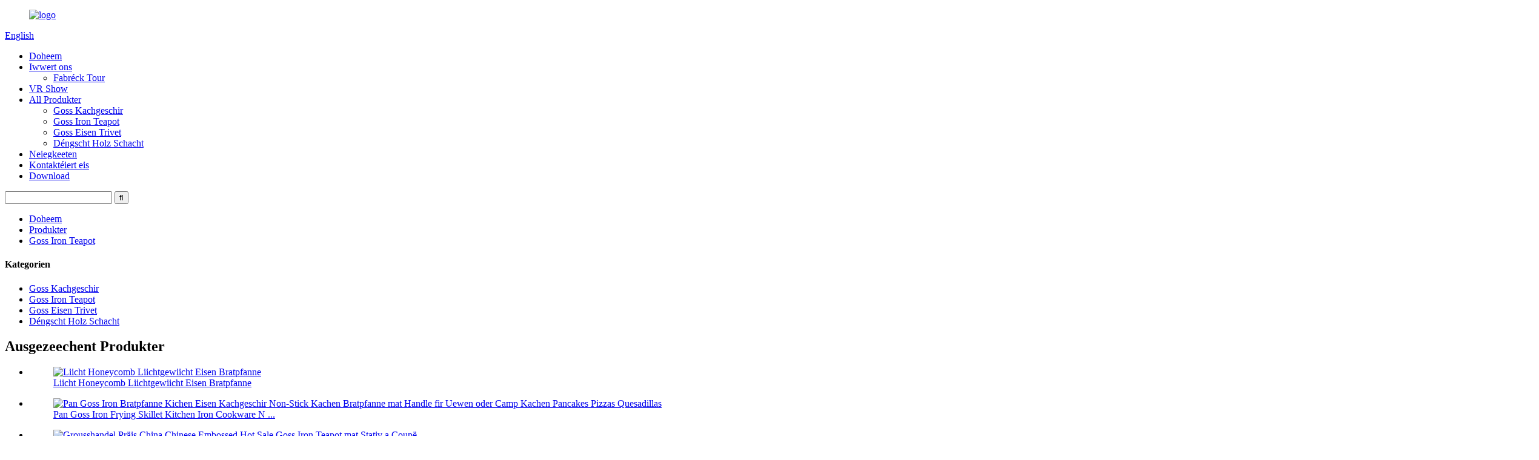

--- FILE ---
content_type: text/html
request_url: http://lb.hbforrest.com/japanese-style-cast-iron-black-hobnail-tea-pot-kettle-product/
body_size: 12774
content:
<!DOCTYPE html> <html dir="ltr" lang="lb"> <head> <title>China Japanesch Stil Goss Black Hobnail Téi Pot Kettle Fabréck an Hiersteller |Forrest</title> <meta property="fb:app_id" content="966242223397117" /> <meta http-equiv="Content-Type" content="text/html; charset=UTF-8" /> <meta name="viewport" content="width=device-width,initial-scale=1,minimum-scale=1,maximum-scale=1,user-scalable=no"> <link rel="apple-touch-icon-precomposed" href=""> <meta name="format-detection" content="telephone=no"> <meta name="apple-mobile-web-app-capable" content="yes"> <meta name="apple-mobile-web-app-status-bar-style" content="black"> <meta property="og:url" content="https://www.hbforrest.com/japanese-style-cast-iron-black-hobnail-tea-pot-kettle-product/"/> <meta property="og:title" content="Japanese Style Cast Iron Black Hobnail Tea Pot Kettle"/> <meta property="og:description" content="   1，FUNCTION   BEST TEAPOT Cast iron teapots are all made of high quality cast iron, durable, beautiful and healthy. The best teapot/tea kettle for making flavored tea or boiling water. BEAUTIFUL DESIGN  A traditional Japanese design, It is a masterful collection for tea lovers, with floral pat..."/> <meta property="og:type" content="product"/> <meta property="og:image" content="//cdn.globalso.com/hbforrest/FRS-006-0.65L-9000.jpg"/> <meta property="og:site_name" content="https://www.hbforrest.com/"/> <link href="//cdn.globalso.com/hbforrest/style/global/style.css" rel="stylesheet"> <link href="//cdn.globalso.com/hbforrest/style/public/public.css" rel="stylesheet">  <script type="text/javascript" src="//cdn.globalso.com/hbforrest/style/global/js/jquery.min.js"></script> <link rel="shortcut icon" href="//cdn.globalso.com/hbforrest/tyeuy.png" /> <meta name="author" content="gd-admin"/> <meta name="description" itemprop="description" content="1, FUNCTION BEST TEAPOT Goss Teapots sinn all aus héichwäertege Goss gemaach, haltbar, schéin a gesond.Déi bescht Teapot / Téi Kettel fir" />  <meta name="keywords" itemprop="keywords" content="Goss schwaarze Kalligraphie Tetsubin Teapot Kettel, Goss purpurroude Libelle Téi Pot Kettel, Goss Zen Garden Black Teapot Kettel, haltbar Goss Teapot mat Edelstahl Infuser, gesond Goss Teapots mat Infuser Uewen Top Kettel, japanesch Goss Eisen Teapot mat Infuser loose Blieder an Téi Poschen, japanesche Stil Goss schwaarz hobnail Teapot Kettel, Téi Kettel Beschichtete mat emailléierten Interieur, Teapot a Goss mat eraushuelbare Téi strainer" />  <link rel="canonical" href="https://www.hbforrest.com/japanese-style-cast-iron-black-hobnail-tea-pot-kettle-product/" /> <link href="//cdn.globalso.com/hide_search.css" rel="stylesheet"/><link href="//www.hbforrest.com/style/lb.html.css" rel="stylesheet"/></head> <body> <header class="head-wrapper">   <div class="tasking"></div>   <nav class="nav-bar">     <div class="nav-wrap">       <figure class="logo"><a href="/">                 <img src="//cdn.globalso.com/hbforrest/logo1.png" alt="logo">                 </a></figure>              <!--语言方式-->       <div class="change-language ensemble">   <div class="change-language-info">     <div class="change-language-title medium-title">        <div class="language-flag language-flag-en"><a href="https://www.hbforrest.com/"><b class="country-flag"></b><span>English</span> </a></div>        <b class="language-icon"></b>      </div> 	<div class="change-language-cont sub-content">         <div class="empty"></div>     </div>   </div> </div> <!--theme132-->      <!--语言完-->       <ul class="gm-sep nav">         <li><a href="/">Doheem</a></li> <li><a href="/about-us-0/">Iwwert ons</a> <ul class="sub-menu"> 	<li><a href="/factory-tour/">Fabréck Tour</a></li> </ul> </li> <li><a href="/vr-show/">VR Show</a></li> <li><a href="/all-products/">All Produkter</a> <ul class="sub-menu"> 	<li><a href="/cast-iron-cookware/">Goss Kachgeschir</a></li> 	<li class="current-post-ancestor current-menu-parent"><a href="/cast-iron-teapot/">Goss Iron Teapot</a></li> 	<li><a href="/cast-iron-trivet/">Goss Eisen Trivet</a></li> 	<li><a href="/serving-wood-tray/">Déngscht Holz Schacht</a></li> </ul> </li> <li><a href="/news/">Neiegkeeten</a></li> <li><a href="/contact-us/">Kontaktéiert eis</a></li> <li><a href="/download/">Download</a></li>       </ul>       <!--head-search-->       <div class="head-search">         <div class="head-search-form">           <form  action="/search.php" method="get">             <input class="search-ipt" type="text" placeholder="" name="s" id="s" />             <input type="hidden" name="cat" value="490"/>             <input class="search-btn" type="submit" id="searchsubmit" value="&#xf002;" />           </form>         </div>         <span class="search-toggle"></span> </div>     </div>     <!--head-search-->         </nav> </header>     	     		<nav class="path-bar">               <ul class="path-nav">              <li> <a itemprop="breadcrumb" href="/">Doheem</a></li><li> <a itemprop="breadcrumb" href="/products/" title="Products">Produkter</a> </li><li> <a itemprop="breadcrumb" href="/cast-iron-teapot/" title="Cast Iron Teapot">Goss Iron Teapot</a> </li></li>               </ul>         </nav>              <div id="loading"></div>              <section class="page-layout">             <section class="layout">     			 <!-- aside begin -->     	 <aside class="aside"> <section class="aside-wrap">            <section class="side-widget">              <div class="side-tit-bar">                 <h4 class="side-tit">Kategorien</h4>              </div>               <ul class="side-cate">                <li><a href="/cast-iron-cookware/">Goss Kachgeschir</a></li> <li class="current-post-ancestor current-menu-parent"><a href="/cast-iron-teapot/">Goss Iron Teapot</a></li> <li><a href="/cast-iron-trivet/">Goss Eisen Trivet</a></li> <li><a href="/serving-wood-tray/">Déngscht Holz Schacht</a></li>                 </ul>                 </section>  		  <div class="side-widget">                 <div class="side-tit-bar">                 <h2 class="side-tit">Ausgezeechent Produkter</h2>                 </div>                 <div class="side-product-items">                 <span  class="btn-prev"></span>          			<div class="items_content">                      <ul class="gm-sep"> <li class="side_product_item"><figure>                              <a  class="item-img" href="/light-honeycomb-light-weight-iron-fry-pan-product/"><img src="//cdn.globalso.com/hbforrest/1655193667922-300x300.jpg" alt="Liicht Honeycomb Liichtgewiicht Eisen Bratpfanne"></a>                               <figcaption><a href="/light-honeycomb-light-weight-iron-fry-pan-product/">Liicht Honeycomb Liichtgewiicht Eisen Bratpfanne</a></figcaption>                           </figure>                           </li>                         <li class="side_product_item"><figure>                              <a  class="item-img" href="/pan-cast-iron-frying-skillet-kitchen-iron-cookware-non-stick-cooking-frying-baking-pan-with-handle-for-stovetop-oven-or-camp-cooking-pancakes-pizzas-quesadillas-product/"><img src="//cdn.globalso.com/hbforrest/68-300x300.jpg" alt="Pan Goss Iron Bratpfanne Kichen Eisen Kachgeschir Non-Stick Kachen Bratpfanne mat Handle fir Uewen oder Camp Kachen Pancakes Pizzas Quesadillas"></a>                               <figcaption><a href="/pan-cast-iron-frying-skillet-kitchen-iron-cookware-non-stick-cooking-frying-baking-pan-with-handle-for-stovetop-oven-or-camp-cooking-pancakes-pizzas-quesadillas-product/">Pan Goss Iron Frying Skillet Kitchen Iron Cookware N ...</a></figcaption>                           </figure>                           </li>                         <li class="side_product_item"><figure>                              <a  class="item-img" href="/wholesale-price-china-chinese-embossed-hot-sale-cast-iron-teapot-with-tripod-and-cups-product/"><img src="//cdn.globalso.com/hbforrest/H4360ec8b5a77486eaa59f29a5deaa033R.jpg" alt="Grousshandel Präis China Chinese Embossed Hot Sale Goss Iron Teapot mat Stativ a Coupë"></a>                               <figcaption><a href="/wholesale-price-china-chinese-embossed-hot-sale-cast-iron-teapot-with-tripod-and-cups-product/">Grousshandel Präis China Chinese Embossed Hot Verkaf Goss ...</a></figcaption>                           </figure>                           </li>                         <li class="side_product_item"><figure>                              <a  class="item-img" href="/hot-sale-enamel-tetsubin-chinese-teapot-cast-iron-kettle-teapot-product/"><img src="//cdn.globalso.com/hbforrest/H4360ec8b5a77486eaa59f29a5deaa033R.jpg" alt="Hot Sale Emaille Tetsubin Chinese Teapot Goss Kettle Teapot"></a>                               <figcaption><a href="/hot-sale-enamel-tetsubin-chinese-teapot-cast-iron-kettle-teapot-product/">Hot Verkaf Email Tetsubin Chinese Teapot Goss ...</a></figcaption>                           </figure>                           </li>                         <li class="side_product_item"><figure>                              <a  class="item-img" href="/metal-tea-kettle-800ml-cast-iron-enamel-coated-teapot-product/"><img src="//cdn.globalso.com/hbforrest/H6b566fbc5e3a4da7ae2bdfad4c3b8317P.jpg" alt="Metal Téi Kettel 800ML Goss Emaille Beschichtete Teapot"></a>                               <figcaption><a href="/metal-tea-kettle-800ml-cast-iron-enamel-coated-teapot-product/">Metal Téi Kettel 800ML Goss Emaille Beschichtete Teapot</a></figcaption>                           </figure>                           </li>                         <li class="side_product_item"><figure>                              <a  class="item-img" href="/customized-chinese-teaware-cast-iron-teapot-with-trivet-product/"><img src="//cdn.globalso.com/hbforrest/H64537633479446c596162202fbc5d33fV.jpg" alt="personaliséiert chinesesch Teaware Goss Teapot mat Trivet"></a>                               <figcaption><a href="/customized-chinese-teaware-cast-iron-teapot-with-trivet-product/">personaliséiert chinesesch Teaware Goss Teapot mat Trivet</a></figcaption>                           </figure>                           </li>                         <li class="side_product_item"><figure>                              <a  class="item-img" href="/enamel-tea-kettle-cast-iron-metal-teapot-with-stainless-steel-infuser-product/"><img src="//cdn.globalso.com/hbforrest/H992b8ff0a2cc4fe3bb134fce96c61f78V.jpg" alt="Emaille Tea Kettle Goss Metal Teapot mat Edelstahl Infuser"></a>                               <figcaption><a href="/enamel-tea-kettle-cast-iron-metal-teapot-with-stainless-steel-infuser-product/">Emaille Téi Kettle Goss Metal Teapot mat Stainl ...</a></figcaption>                           </figure>                           </li>                         <li class="side_product_item"><figure>                              <a  class="item-img" href="/cast-iron-enamel-coated-kettle-with-infuser-purple-cast-iron-teapot-enamel-set-product/"><img src="//cdn.globalso.com/hbforrest/H73e5e02f6fee4dbaac1aecf2236d5401U.jpg" alt="Goss Emaille Beschichtete Kettel mat Infuser Purple Goss Teapot Emaille Set"></a>                               <figcaption><a href="/cast-iron-enamel-coated-kettle-with-infuser-purple-cast-iron-teapot-enamel-set-product/">Goss Emaille Beschichtete Kettel mat Infuser Purple C ...</a></figcaption>                           </figure>                           </li>                         <li class="side_product_item"><figure>                              <a  class="item-img" href="/green-mettle-tea-kettle-stovetop-safe-cast-iron-teapot-with-stainless-steel-infuser-product/"><img src="//cdn.globalso.com/hbforrest/H081ccb796058461fbb6ceb03ca7f54d0Y.jpg" alt="Green Mettle Tea Kettle Stovetop Safe Goss Iron Teapot mat Edelstahl Infuser"></a>                               <figcaption><a href="/green-mettle-tea-kettle-stovetop-safe-cast-iron-teapot-with-stainless-steel-infuser-product/">Green Mettle Téi Kettle Uewen Uewen Safe Goss Eisen Téi ...</a></figcaption>                           </figure>                           </li>                         <li class="side_product_item"><figure>                              <a  class="item-img" href="/black-cast-iron-tea-kettle-1100ml-japanese-style-teapot-cast-iron-product/"><img src="//cdn.globalso.com/hbforrest/H643fb8695019441c97a6e86de12782a59.jpg" alt="Black Goss Iron Téi Kettle 1100ml japanesche Stil Teapot Goss"></a>                               <figcaption><a href="/black-cast-iron-tea-kettle-1100ml-japanese-style-teapot-cast-iron-product/">Black Goss Iron Téi Kettle 1100ml japanesche Stil Téi ...</a></figcaption>                           </figure>                           </li>                         <li class="side_product_item"><figure>                              <a  class="item-img" href="/0-8l-best-wholesale-eurofins-approved-yellow-color-enamel-tetsubin-cast-iron-kettle-teapot-with-ss-infuser-2-product/"><img src="//cdn.globalso.com/hbforrest/H9291e257b5d8446380cdb8c20a86aa0e9.jpg" alt="0.8L beschte Grousshandel Eurofins guttgeheescht giel Faarf Emaille tetsubin Goss Kettel Teapot mat S/S Infuser"></a>                               <figcaption><a href="/0-8l-best-wholesale-eurofins-approved-yellow-color-enamel-tetsubin-cast-iron-kettle-teapot-with-ss-infuser-2-product/">0.8L beschte Grousshandel Eurofins guttgeheescht giel Faarf e ...</a></figcaption>                           </figure>                           </li>                         <li class="side_product_item"><figure>                              <a  class="item-img" href="/enameled-cast-iron-greenblack-teapot-kettle-product/"><img src="//cdn.globalso.com/hbforrest/HTB1xxKZBY5YBuNjSspoq6zeNFXaP.jpg" alt="Enameléiert Goss gréng / schwaarz Teapot Kettel"></a>                               <figcaption><a href="/enameled-cast-iron-greenblack-teapot-kettle-product/">Enameléiert Goss gréng / schwaarz Teapot Kettel</a></figcaption>                           </figure>                           </li>                         <li class="side_product_item"><figure>                              <a  class="item-img" href="/cast-iron-enamel-dutch-oven-cookware-pots-for-cooking-casserole-product/"><img src="//cdn.globalso.com/hbforrest/Hd6c428f9dfea454283df7e92f6772ca1J.jpg" alt="Goss Emaille hollännesch Uewen Kachgeschir Poten fir Kachen Kasserol"></a>                               <figcaption><a href="/cast-iron-enamel-dutch-oven-cookware-pots-for-cooking-casserole-product/">Goss Emaille hollännesch Uewen Kachgeschir Poten fir Cookin ...</a></figcaption>                           </figure>                           </li>                         <li class="side_product_item"><figure>                              <a  class="item-img" href="/cookware-casserole-dish-enamel-black-and-red-enamelled-cast-iron-casserole-round-product/"><img src="//cdn.globalso.com/hbforrest/Hd291c1f6f59146d2850798f3affb1120W.jpg" alt="Kachgeschir Kasserol Platen Email Schwaarz a rout emailléiert Goss Kasserol Ronn"></a>                               <figcaption><a href="/cookware-casserole-dish-enamel-black-and-red-enamelled-cast-iron-casserole-round-product/">Kachgeschir Kasserol Emaille Schwaarz a rout Emaille ...</a></figcaption>                           </figure>                           </li>                         <li class="side_product_item"><figure>                              <a  class="item-img" href="/hot-new-products-cast-iron-wok-preseasoned-cast-iron-cookware-hot-sale-cast-iron-heavy-duty-grill-fry-pan-baking-griddle-cookware-skillet-fda-and-lfgb-approve-forrest-product/"><img src="//cdn.globalso.com/hbforrest/H643fb8695019441c97a6e86de12782a59.jpg" alt="Hot New Products Goss Iron Wok - Preseasoned Goss Cookware Hot Sale Goss Heavy Duty Grill Fry Pan Baking Griddle Cookware Skillet FDA a LFGB approuvéieren - Forrest"></a>                               <figcaption><a href="/hot-new-products-cast-iron-wok-preseasoned-cast-iron-cookware-hot-sale-cast-iron-heavy-duty-grill-fry-pan-baking-griddle-cookware-skillet-fda-and-lfgb-approve-forrest-product/">Hot New Products Goss Iron Wok - Preseasoned Goss i ...</a></figcaption>                           </figure>                           </li>                         <li class="side_product_item"><figure>                              <a  class="item-img" href="/bottom-price-enamel-cast-iron-coffee-teapot-frs-1078-forrest-product/"><img src="//cdn.globalso.com/hbforrest/H29534cdb948b47c5be73e36899fe1ecfa.jpg" alt="Ënnen Präis Email Goss Kaffi Teapot - FRS-1078 - Forrest"></a>                               <figcaption><a href="/bottom-price-enamel-cast-iron-coffee-teapot-frs-1078-forrest-product/">Ënnerpräis Emaille Goss Kaffistekanne - FRS-1...</a></figcaption>                           </figure>                           </li>                                                                </ul>                  </div>                 <span  class="btn-next"></span>                 </div>             </div> 		   </section> 	  </aside>           <!--// aisde end -->                        <!-- main begin -->            <section class="main" >            	<section class="detail-wrap">                      <!-- product info -->               <section class="product-intro">               	 <h1 class="product-title">Japanesch Style Goss Black Hobnail Téi Pot Kettle</h1>  <div class="product-view" > <!-- Piliang S--> <!-- Piliang E--> <div class="product-image"><a class="cloud-zoom" id="zoom1" data-zoom="adjustX:0, adjustY:0" href="//cdn.globalso.com/hbforrest/FRS-006-0.65L-9000.jpg"> <img src="//cdn.globalso.com/hbforrest/FRS-006-0.65L-9000.jpg" itemprop="image" title="" alt="Japanesch Style Goss Black Hobnail Téi Pot Kettle Featured Image" style="width:100%" /></a> </div>              <div class="image-additional">                 <ul class="image-items">                                        <li  class="image-item  current"><a class="cloud-zoom-gallery item"  href="//cdn.globalso.com/hbforrest/FRS-006-0.65L-9000.jpg" data-zoom="useZoom:zoom1, smallImage://cdn.globalso.com/hbforrest/FRS-006-0.65L-9000.jpg"><img src="//cdn.globalso.com/hbforrest/FRS-006-0.65L-9000-300x300.jpg" alt="Japanesch Style Goss Black Hobnail Téi Pot Kettle" /></a></li>                     <li  class="image-item"><a class="cloud-zoom-gallery item"  href="//cdn.globalso.com/hbforrest/FRS-006-0.65L7702.jpg" data-zoom="useZoom:zoom1, smallImage://cdn.globalso.com/hbforrest/FRS-006-0.65L7702.jpg"><img src="//cdn.globalso.com/hbforrest/FRS-006-0.65L7702-300x300.jpg" alt="Japanesch Style Goss Black Hobnail Téi Pot Kettle" /></a></li>                     <li  class="image-item"><a class="cloud-zoom-gallery item"  href="//cdn.globalso.com/hbforrest/FRS-006-1-1.jpg" data-zoom="useZoom:zoom1, smallImage://cdn.globalso.com/hbforrest/FRS-006-1-1.jpg"><img src="//cdn.globalso.com/hbforrest/FRS-006-1-1-300x300.jpg" alt="Japanesch Style Goss Black Hobnail Téi Pot Kettle" /></a></li> 			 </ul>             </div>                           </div> <script>
nico_cloud_zoom();
</script> <section class="product-summary">    <div class="product-meta">                                     <h3>Kuerz Beschreiwung:</h3> <p>Goss Iron Teapot Loosst Äert Drénkwaasser gesond sinn.Goss Iron Teapot kann d'Waasserqualitéit verbesseren andeems Eisenionen fräigelooss ginn an Chloridionen am Waasser absorbéieren.</p> <br /> </div> <div class="gm-sep product-btn-wrap">     <a href="javascript:" onclick="showMsgPop();" class="email">Schéckt E-Mail un eis</a>     <a href="/downloadpdf.php?id=7449" target="_blank" rel="external nofollow"   class="pdf">Download als PDF</a> </div>  <div class="share-this"><div class="addthis_sharing_toolbox"></div></div> </section>               </section>                  <section class="tab-content-wrap product-detail">                  <div class="tab-title-bar detail-tabs">                     <h2 class="tab-title title current"><span>Produit Detailer</span></h2> 					   			<h2 class="tab-title title"><span>FAQ</span></h2> 			                   	<h2 class="tab-title title"><span>Produit Tags</span></h2>                   </div>                  <section class="tab-panel-wrap">                  <section class="tab-panel disabled entry">                  	                 <section class="tab-panel-content"> 				  				  <table border="1" cellspacing="0" cellpadding="0"> <tbody> <tr> <td colspan="6" valign="top" width="568"><b>1</b><b>,</b><b>FUNKTIOUN</b></td> </tr> <tr> <td colspan="6" valign="top" width="568"><b>BESTE TEAPOT</b></p> <p>Goss Teapots sinn all aus héichwäertege Goss gemaach, haltbar, schéin a gesond.Dee beschten Teapot / Téi Kettel fir aromatiséiert Téi oder kachend Waasser ze maachen.</p> <p><b>SCHOEN DESIGN</b></p> <p>En traditionnelle japanesche Design, Et ass eng masterful Sammlung fir Téiliebhaber, mat Blummenmuster erënnert un japanesch Kiischtebléien an ass déi néideg Dekoratioun fir all Kichen.Et ass och eng wonnerbar Vakanz Cadeau fir.</p> <p><b>Einfach ze botzen:</b></p> <p>D'Innere vun dësem Goss-Teepot ass mat Email beschichtet, sou datt dësen Teapot ganz einfach ze botzen ass, an erfuerdert keng Gewierzer wéi aner Goss-Teepot.Opgepasst, wann ech glift!D'Waasserkapazitéit kann net manner wéi 1/2 sinn wann se am Gebrauch sinn, soss fällt d'Emaille bei dréchenem Feier of.</td> </tr> <tr> <td colspan="6" valign="top" width="568"><b>2</b><b>,</b><b>Virdeel</b></td> </tr> <tr> <td colspan="6" valign="top" width="568"><b>Héich Qualitéit an haltbar Material:</b></p> <p>Téi Zeremonie Produkter Integréiert Praxis, Gesondheetsversuergung, Vue a Sammlung.Verschleiß- a Korrosiounsbeständegkeet, ouni Suergen iwwer Oxidatioun a Rust.Goss Iron Teapot huet och laang Hëtzt Konservatioun.Also d'Waasser no gekachten vun eisem Goss Eisen Teapot kann méi séiss a méi mëll sinn, wat gëeegent ass fir all Zort Téi ze maachen oder aner Gedrénks ze maachen.</p> <p><b>GËTT E GESOND LIEWEN:</b></p> <p>Goss Iron Teapot Loosst Äert Drénkwaasser gesond sinn.Goss Iron Teapot kann d'Waasserqualitéit verbesseren andeems Eisenionen fräigelooss ginn an Chloridionen am Waasser absorbéieren.Waasser am Kettel kachen fir Besser Téi ze maachen, Ideal Design fir Téi ze maachen.en exquisite Kaddo fir Papp, Mamm, Frënn, Famill, Hochzäit, Dekoratioun, Party an Téi Liebhaber.</td> </tr> <tr> <td colspan="6" valign="top" width="568"><b>3, Spezifikatioune</b></td> </tr> <tr> <td valign="top" width="142">Artikel Nr.</td> <td colspan="2" valign="top" width="142">FRS-006</td> <td colspan="2" valign="top" width="142">Verpackungswahl</td> <td valign="top" width="142">brong Këscht;</p> <p>Cadeau Këscht</td> </tr> <tr> <td valign="top" width="142">Gréisst</td> <td colspan="2" valign="top" width="142">0,65 l</td> <td colspan="2" valign="top" width="142">Zertifikatioun</td> <td valign="top" width="142">FDA, LFGB</td> </tr> <tr> <td valign="top" width="142">Faarf</td> <td colspan="2" valign="top" width="142">Personnaliséierten</td> <td colspan="2" valign="top" width="142">Fonktioun</td> <td valign="top" width="142">Nohalteg, Stockéiert</td> </tr> <tr> <td valign="top" width="142">Beschichtung</td> <td colspan="2" valign="top" width="142">Email</td> <td colspan="2" valign="top" width="142">Luede port</td> <td valign="top" width="142">All Hafen vu China</td> </tr> <tr> <td colspan="6" valign="top" width="568"><b>4, DETAILER</b></td> </tr> <tr> <td colspan="2" valign="top" width="189"> <a href="https://www.hbforrest.com/uploads/17.jpg"><img class="alignnone size-full wp-image-7453" alt="1" src="https://www.hbforrest.com/uploads/17.jpg" /></a></td> <td colspan="2" valign="top" width="189"> <p style="text-align: center;"> <a href="https://www.hbforrest.com/uploads/9.jpg"><img class="alignnone size-full wp-image-7454" alt="9" src="https://www.hbforrest.com/uploads/9.jpg" /></a></p> </td> <td colspan="2" valign="top" width="189"> <p style="text-align: center;"> <a href="https://www.hbforrest.com/uploads/FRS-006-1-2.jpg"><img class="alignnone size-full wp-image-7455" alt="FRS-006-1 (2)" src="https://www.hbforrest.com/uploads/FRS-006-1-2.jpg" /></a></p> </td> </tr> <tr> <td colspan="6" valign="top" width="568"><b>5, QUALITÉIT VUN RAW MATERIAL CONTROL SYSTEM</b></td> </tr> <tr> <td colspan="6" valign="top" width="568">All vun Matière première kréien aus Gewalt berühmte Entreprise, komplett GBT Standard erreechen.manuell Produktioun opginn an Mechaniséierung Schrëtt fir Schrëtt realiséiert, Forrest féiert den Impakt vun Produktioun ze Ëmwelt reduzéieren.</td> </tr> <tr> <td colspan="6" valign="top" width="568"><b>6, Qualitéitskontroll</b></td> </tr> <tr> <td colspan="6" valign="top" width="568"> <a href="https://www.hbforrest.com/uploads/壶检测报告（2018.7.30-2019.8.3）-002.jpg"><img class="alignnone size-full wp-image-7448" alt="壶检测报告（2018.7.30-2019.8.3） 002" src="https://www.hbforrest.com/uploads/壶检测报告（2018.7.30-2019.8.3）-002.jpg" /></a></td> </tr> <tr> <td colspan="6" valign="top" width="568">7,<b>KOOPERATIOUN</b></td> </tr> <tr> <td colspan="2" valign="top" width="189"> <p style="text-align: center;"> <a href="https://www.hbforrest.com/uploads/品牌合作11.png"><img class="alignnone size-full wp-image-7380" alt="品牌合作1" src="https://www.hbforrest.com/uploads/品牌合作11.png" /></a></p> </td> <td colspan="2" valign="top" width="189"> <p style="text-align: center;"> <a href="https://www.hbforrest.com/uploads/品牌合作21.png"><img class="alignnone size-full wp-image-7381" alt="品牌合作2" src="https://www.hbforrest.com/uploads/品牌合作21.png" /></a></p> </td> <td colspan="2" valign="top" width="189"> <a href="https://www.hbforrest.com/uploads/品牌合作31.png"><img class="alignnone size-full wp-image-7382 aligncenter" alt="品牌合作3" src="https://www.hbforrest.com/uploads/品牌合作31.png" /></a></td> </tr> </tbody> </table> <!--<div id="downaspdf">                     <a title="Download this Product as PDF" href="/downloadpdf.php?id=7449" rel="external nofollow"><span>Download as PDF</span></a>                 </div>-->  <div class="clear"></div>  	     <hr> <li><b>virdrun:</b> <a href="/japanese-tea-kettle-cast-iron-teapot-infuser-strainer-set-stainless-steel-filter-product/" rel="prev">Japanesch Téi Kettle Goss Teapot Infuser Strainer Set Edelstol Filter</a></li> <li><b>Nächste:</b> <a href="/teapot-in-cast-iron-with-removable-tea-strainer-in-japanese-style-product/" rel="next">Teapot aus Goss mat eraushuelbare Téi Strainer am japanesche Stil</a></li> <hr>	                  </section> 				                    </section> 				  				    					 <section class="tab-panel disabled entry">                 	<section class="tab-panel-content">                                      	</section>                  </section> 					  				                  <section class="tab-panel disabled entry">                 	<section class="tab-panel-content">                  	</section>                  </section> 				   	  				                 </section>    </section>              			    			  			  			   <section id="send-email" class="inquiry-form-wrap ct-inquiry-form"><script type="text/javascript" src="//www.globalso.site/form.js"></script></section> <section class="goods-may-like">               <div class="goods-tbar">               <h2 class="title">Zesummenhang Produkter</h2>             </div>             <section class="goods-items-wrap">               <section class="goods-items"> 	 	 	 		 	                      <div class="product-item"> 	                        <div class="item-wrap">           	                   <div class="item-img"> 							       <a href="/0-65l-enamel-japanese-cast-iron-teapot-cast-iron-kettle-product/" title="0.65L enamel  japanese cast iron teapot cast iron kettle"><img src="//cdn.globalso.com/hbforrest/Hb21c5b05fe974672ad1f35cbc0905c2eM.jpg" alt="0.65L Emaille japanesch Goss Eisen Teapot Goss Eisen Kettel"></a>                                </div>                                <div class="item-info">             	                    <h3 class="item-name"><a href="/0-65l-enamel-japanese-cast-iron-teapot-cast-iron-kettle-product/">0.65L Emaille japanesch Goss Eisen Teapot Goss ir ...</a></h3>                                </div>                             </div> 						 </div>    	 		 	                      <div class="product-item"> 	                        <div class="item-wrap">           	                   <div class="item-img"> 							       <a href="/japanese-tetsubin-cast-iron-kettle-teapot-for-sale-product/" title="Japanese tetsubin cast iron kettle teapot for sale"><img src="//cdn.globalso.com/hbforrest/H7aeca210508448b19fde50332f6c74ddD.jpg" alt="Japanesch Tetsubin Goss Kettel Teapot fir ze verkafen"></a>                                </div>                                <div class="item-info">             	                    <h3 class="item-name"><a href="/japanese-tetsubin-cast-iron-kettle-teapot-for-sale-product/">Japanesch Tetsubin Goss Kettel Teapot fir ze verkafen</a></h3>                                </div>                             </div> 						 </div>    	 		 	                      <div class="product-item"> 	                        <div class="item-wrap">           	                   <div class="item-img"> 							       <a href="/kettle-set-enamel-cast-iron-teapot-with-cup-product/" title="Kettle Set Enamel Cast iron teapot with cup"><img src="//cdn.globalso.com/hbforrest/HLB1NYaNU9zqK1RjSZFLq6An2XXaq.jpg" alt="Kettle Set Emaille Goss Eisen Teapot mat Coupe"></a>                                </div>                                <div class="item-info">             	                    <h3 class="item-name"><a href="/kettle-set-enamel-cast-iron-teapot-with-cup-product/">Kettle Set Emaille Goss Eisen Teapot mat Coupe</a></h3>                                </div>                             </div> 						 </div>    	 		 	                      <div class="product-item"> 	                        <div class="item-wrap">           	                   <div class="item-img"> 							       <a href="/enamel-japanese-cast-iron-teapot-kettle-with-dragonfly-product/" title="Enamel Japanese Cast iron Teapot Kettle with Dragonfly"><img src="//cdn.globalso.com/hbforrest/HTB12Nu5fHGYBuNjy0Foq6AiBFXaq.jpg" alt="Emaille japanesch Goss Teapot Kettle mat Libelle"></a>                                </div>                                <div class="item-info">             	                    <h3 class="item-name"><a href="/enamel-japanese-cast-iron-teapot-kettle-with-dragonfly-product/">Emaille japanesche Goss Eisen Teapot Kettle mat Dr ...</a></h3>                                </div>                             </div> 						 </div>    	 		 	                      <div class="product-item"> 	                        <div class="item-wrap">           	                   <div class="item-img"> 							       <a href="/chinese-cast-iron-tea-pot-product/" title="Chinese cast iron tea pot"><img src="//cdn.globalso.com/hbforrest/HTB1AEFSLpXXXXaeXpXXq6xXFXXXI.jpg" alt="Chinese Goss Téi Pot"></a>                                </div>                                <div class="item-info">             	                    <h3 class="item-name"><a href="/chinese-cast-iron-tea-pot-product/">Chinese Goss Téi Pot</a></h3>                                </div>                             </div> 						 </div>    	 		 	                      <div class="product-item"> 	                        <div class="item-wrap">           	                   <div class="item-img"> 							       <a href="/0-8l-best-wholesale-eurofins-approved-yellow-color-enamel-tetsubin-cast-iron-kettle-teapot-with-ss-infuser-2-product/" title="0.8L best wholesale Eurofins approved yellow color enamel tetsubin cast iron kettle teapot with S/S Infuser"><img src="//cdn.globalso.com/hbforrest/H9291e257b5d8446380cdb8c20a86aa0e9.jpg" alt="0.8L beschte Grousshandel Eurofins guttgeheescht giel Faarf Emaille tetsubin Goss Kettel Teapot mat S/S Infuser"></a>                                </div>                                <div class="item-info">             	                    <h3 class="item-name"><a href="/0-8l-best-wholesale-eurofins-approved-yellow-color-enamel-tetsubin-cast-iron-kettle-teapot-with-ss-infuser-2-product/">0.8L beschte Grousshandel Eurofins guttgeheescht giel Co ...</a></h3>                                </div>                             </div> 						 </div>    		         </section>          </section>                  </section>               </section>              </section>            <!--// main end -->            <div class="clear"></div>            </section>            </section> <footer class="foot-wrapper" >   <div class="gm-sep foot-items">     <div class="foot-item  foot-item-news">       <h2 class="foot-tit">lescht Neiegkeeten</h2>       <div class="foot-cont">               <div class="new-item">           <div class="new-info">             <h2 class="new-title"><a href="/news/using-metal-utensils-with-cast-iron-cookware">Benotzt Metal Geschir mat Goss Kachgeschir</a></h2>             <h3 class="title"><a href="/news/using-metal-utensils-with-cast-iron-cookware">Am breede Sënn, Léiere fir ze kachen ass d'Beherrschung vun enger Rei vun Tools an d'Techniken, fir déi se passend sinn.All Kichen sollt e gutt geprägte Goss-Eisen-Spanne hunn, awer d'Meenungen sinn opgedeelt iwwer déi bescht Tools fir mat Goss-Kachgeschir ze benotzen.Déi al Wäisheet hält datt Holzgeschir ...</a></h3>             <a class="more" href="/news/using-metal-utensils-with-cast-iron-cookware">liesen méi</a> </div>         </div>                       </div>     </div>     <div class="foot-item foot-item-hide foot-item-inquiry">       <h2 class="foot-tit">Ufro Fir Präislëscht</h2>       <div class="foot-cont"><span>Fir Ufroen iwwer eis Produkter oder Präislëscht, loosst w.e.g. Är E-Mail un eis a mir kontaktéiere bannent 24 Stonnen.</span>         <div class="subscribe">             <div class="button email inquiryfoot" onclick="showMsgPop();">Ufro Fir Präislëscht</div>         </div>       </div>     </div>     <div class="foot-item  foot-item-nav">       <h2 class="foot-tit">Kategorien</h2>       <ul class="foot-cont">         <li><a href="/cast-iron-cookware/">Goss Kachgeschir</a></li> <li class="current-post-ancestor current-menu-parent"><a href="/cast-iron-teapot/">Goss Iron Teapot</a></li> <li><a href="/cast-iron-trivet/">Goss Eisen Trivet</a></li> <li><a href="/serving-wood-tray/">Déngscht Holz Schacht</a></li>       </ul>     </div>   </div>   <ul class="gm-sep foot-bottom-items">      <li class="foot_phone"><a href="tel:18603261757"><span>18603261757</span></a></li>    <li class="foot_email"><a href="mailto:qqs@hbforrest.com" class="add_email12"><span>qqs@hbforrest.com</span></a></li>    <li class="foot_addr">RM 1610 NO.3 BUILDING ZHONGJIAO FORTUNE CENTRE NO.118 ZIQIANG ROAD SHIJIAZHUANG</li>        <li>       <ul class="gm-sep head-social">          <li><a target="_blank" href=""><img src="//cdn.globalso.com/hbforrest/sns01.png" alt="sns01"></a></li> <li><a target="_blank" href=""><img src="//cdn.globalso.com/hbforrest/sns02.png" alt="sns02"></a></li> <li><a target="_blank" href=""><img src="//cdn.globalso.com/hbforrest/sns03.png" alt="sns03"></a></li> <li><a target="_blank" href=""><img src="//cdn.globalso.com/hbforrest/sns05.png" alt="sns05"></a></li>       </ul>     </li>   </ul>   <div class="copyright">© Copyright - 2010-2020: All Rechter reservéiert.<script type="text/javascript" src="//www.globalso.site/livechat.js"></script>				, ,  ,  ,  ,  ,  ,  				</div> </footer>                                                  <aside class="scrollsidebar" id="scrollsidebar">    <section class="side_content">     <div class="side_list">     	<header class="hd"><img src="//cdn.globalso.com/title_pic.png" alt="Online Inuiry"/></header>         <div class="cont"> 		<li><a class="email" href="javascript:" onclick="showMsgPop();">E-Mail schécken</a></li> 		<!--<li><a target="_blank" class="skype" href="skype:William?chat">William</a></li>-->  		<!--<li class="ww"><a style="display:inline-block;font-weight:bold;text-align:center;text-decoration:none;" title="Hi, how can I help you?" href="http://amos.alicdn.com/msg.aw?v=2&amp;uid=cn200916033&amp;site=enaliint&amp;s=24&amp;charset=UTF-8" target="_blank" data-uid="cn200916033"><img style="border:none;vertical-align:middle;margin-right:5px;" src="http://amos.alicdn.com/online.aw?v=2&amp;uid=cn200916033&amp;site=enaliint&amp;s=21&amp;charset=UTF-8" alt="Hi, how can I help you?"><span style="font-weight:bold;">William</span></a></li>--> 	     </div> 		                       <div class="side_title"><a  class="close_btn"><span>x</span></a></div>     </div>   </section>   <div class="show_btn"></div> </aside>             <section class="inquiry-pop-bd">            <section class="inquiry-pop">                 <i class="ico-close-pop" onclick="hideMsgPop();"></i>  <script type="text/javascript" src="//www.globalso.site/form.js"></script>            </section> </section>  <script type="text/javascript" src="//cdn.globalso.com/hbforrest/style/global/js/common.js"></script> <script type="text/javascript" src="//cdn.globalso.com/hbforrest/style/public/public.js"></script> <script src="https://io.hagro.com/ipcompany/231641-aigro-www.hbforrest.com.js" ></script> <!--[if lt IE 9]> <script src="//cdn.globalso.com/hbforrest/style/global/js/html5.js"></script> <![endif]--> <script>
function getCookie(name) {
    var arg = name + "=";
    var alen = arg.length;
    var clen = document.cookie.length;
    var i = 0;
    while (i < clen) {
        var j = i + alen;
        if (document.cookie.substring(i, j) == arg) return getCookieVal(j);
        i = document.cookie.indexOf(" ", i) + 1;
        if (i == 0) break;
    }
    return null;
}
function setCookie(name, value) {
    var expDate = new Date();
    var argv = setCookie.arguments;
    var argc = setCookie.arguments.length;
    var expires = (argc > 2) ? argv[2] : null;
    var path = (argc > 3) ? argv[3] : null;
    var domain = (argc > 4) ? argv[4] : null;
    var secure = (argc > 5) ? argv[5] : false;
    if (expires != null) {
        expDate.setTime(expDate.getTime() + expires);
    }
    document.cookie = name + "=" + escape(value) + ((expires == null) ? "": ("; expires=" + expDate.toUTCString())) + ((path == null) ? "": ("; path=" + path)) + ((domain == null) ? "": ("; domain=" + domain)) + ((secure == true) ? "; secure": "");
}
function getCookieVal(offset) {
    var endstr = document.cookie.indexOf(";", offset);
    if (endstr == -1) endstr = document.cookie.length;
    return unescape(document.cookie.substring(offset, endstr));
}

var firstshow = 0;
var cfstatshowcookie = getCookie('easyiit_stats');
if (cfstatshowcookie != 1) {
    a = new Date();
    h = a.getHours();
    m = a.getMinutes();
    s = a.getSeconds();
    sparetime = 1000 * 60 * 60 * 24 * 1 - (h * 3600 + m * 60 + s) * 1000 - 1;
    setCookie('easyiit_stats', 1, sparetime, '/');
    firstshow = 1;
}
if (!navigator.cookieEnabled) {
    firstshow = 0;
}
var referrer = escape(document.referrer);
var currweb = escape(location.href);
var screenwidth = screen.width;
var screenheight = screen.height;
var screencolordepth = screen.colorDepth;
$(function($){
   $.get("/statistic.php", { action:'stats_init', assort:0, referrer:referrer, currweb:currweb , firstshow:firstshow ,screenwidth:screenwidth, screenheight: screenheight, screencolordepth: screencolordepth, ranstr: Math.random()},function(data){}, "json");
			
});
</script> <ul class="prisna-wp-translate-seo" id="prisna-translator-seo"><li class="language-flag language-flag-en"><a href="https://www.hbforrest.com/japanese-style-cast-iron-black-hobnail-tea-pot-kettle-product/" title="English" target="_blank"><b class="country-flag"></b><span>English</span></a></li><li class="language-flag language-flag-fr"><a href="http://fr.hbforrest.com/japanese-style-cast-iron-black-hobnail-tea-pot-kettle-product/" title="French" target="_blank"><b class="country-flag"></b><span>French</span></a></li><li class="language-flag language-flag-de"><a href="http://de.hbforrest.com/japanese-style-cast-iron-black-hobnail-tea-pot-kettle-product/" title="German" target="_blank"><b class="country-flag"></b><span>German</span></a></li><li class="language-flag language-flag-pt"><a href="http://pt.hbforrest.com/japanese-style-cast-iron-black-hobnail-tea-pot-kettle-product/" title="Portuguese" target="_blank"><b class="country-flag"></b><span>Portuguese</span></a></li><li class="language-flag language-flag-es"><a href="http://es.hbforrest.com/japanese-style-cast-iron-black-hobnail-tea-pot-kettle-product/" title="Spanish" target="_blank"><b class="country-flag"></b><span>Spanish</span></a></li><li class="language-flag language-flag-ru"><a href="http://ru.hbforrest.com/japanese-style-cast-iron-black-hobnail-tea-pot-kettle-product/" title="Russian" target="_blank"><b class="country-flag"></b><span>Russian</span></a></li><li class="language-flag language-flag-ja"><a href="http://ja.hbforrest.com/japanese-style-cast-iron-black-hobnail-tea-pot-kettle-product/" title="Japanese" target="_blank"><b class="country-flag"></b><span>Japanese</span></a></li><li class="language-flag language-flag-ko"><a href="http://ko.hbforrest.com/japanese-style-cast-iron-black-hobnail-tea-pot-kettle-product/" title="Korean" target="_blank"><b class="country-flag"></b><span>Korean</span></a></li><li class="language-flag language-flag-ar"><a href="http://ar.hbforrest.com/japanese-style-cast-iron-black-hobnail-tea-pot-kettle-product/" title="Arabic" target="_blank"><b class="country-flag"></b><span>Arabic</span></a></li><li class="language-flag language-flag-ga"><a href="http://ga.hbforrest.com/japanese-style-cast-iron-black-hobnail-tea-pot-kettle-product/" title="Irish" target="_blank"><b class="country-flag"></b><span>Irish</span></a></li><li class="language-flag language-flag-el"><a href="http://el.hbforrest.com/japanese-style-cast-iron-black-hobnail-tea-pot-kettle-product/" title="Greek" target="_blank"><b class="country-flag"></b><span>Greek</span></a></li><li class="language-flag language-flag-tr"><a href="http://tr.hbforrest.com/japanese-style-cast-iron-black-hobnail-tea-pot-kettle-product/" title="Turkish" target="_blank"><b class="country-flag"></b><span>Turkish</span></a></li><li class="language-flag language-flag-it"><a href="http://it.hbforrest.com/japanese-style-cast-iron-black-hobnail-tea-pot-kettle-product/" title="Italian" target="_blank"><b class="country-flag"></b><span>Italian</span></a></li><li class="language-flag language-flag-da"><a href="http://da.hbforrest.com/japanese-style-cast-iron-black-hobnail-tea-pot-kettle-product/" title="Danish" target="_blank"><b class="country-flag"></b><span>Danish</span></a></li><li class="language-flag language-flag-ro"><a href="http://ro.hbforrest.com/japanese-style-cast-iron-black-hobnail-tea-pot-kettle-product/" title="Romanian" target="_blank"><b class="country-flag"></b><span>Romanian</span></a></li><li class="language-flag language-flag-id"><a href="http://id.hbforrest.com/japanese-style-cast-iron-black-hobnail-tea-pot-kettle-product/" title="Indonesian" target="_blank"><b class="country-flag"></b><span>Indonesian</span></a></li><li class="language-flag language-flag-cs"><a href="http://cs.hbforrest.com/japanese-style-cast-iron-black-hobnail-tea-pot-kettle-product/" title="Czech" target="_blank"><b class="country-flag"></b><span>Czech</span></a></li><li class="language-flag language-flag-af"><a href="http://af.hbforrest.com/japanese-style-cast-iron-black-hobnail-tea-pot-kettle-product/" title="Afrikaans" target="_blank"><b class="country-flag"></b><span>Afrikaans</span></a></li><li class="language-flag language-flag-sv"><a href="http://sv.hbforrest.com/japanese-style-cast-iron-black-hobnail-tea-pot-kettle-product/" title="Swedish" target="_blank"><b class="country-flag"></b><span>Swedish</span></a></li><li class="language-flag language-flag-pl"><a href="http://pl.hbforrest.com/japanese-style-cast-iron-black-hobnail-tea-pot-kettle-product/" title="Polish" target="_blank"><b class="country-flag"></b><span>Polish</span></a></li><li class="language-flag language-flag-eu"><a href="http://eu.hbforrest.com/japanese-style-cast-iron-black-hobnail-tea-pot-kettle-product/" title="Basque" target="_blank"><b class="country-flag"></b><span>Basque</span></a></li><li class="language-flag language-flag-ca"><a href="http://ca.hbforrest.com/japanese-style-cast-iron-black-hobnail-tea-pot-kettle-product/" title="Catalan" target="_blank"><b class="country-flag"></b><span>Catalan</span></a></li><li class="language-flag language-flag-eo"><a href="http://eo.hbforrest.com/japanese-style-cast-iron-black-hobnail-tea-pot-kettle-product/" title="Esperanto" target="_blank"><b class="country-flag"></b><span>Esperanto</span></a></li><li class="language-flag language-flag-hi"><a href="http://hi.hbforrest.com/japanese-style-cast-iron-black-hobnail-tea-pot-kettle-product/" title="Hindi" target="_blank"><b class="country-flag"></b><span>Hindi</span></a></li><li class="language-flag language-flag-lo"><a href="http://lo.hbforrest.com/japanese-style-cast-iron-black-hobnail-tea-pot-kettle-product/" title="Lao" target="_blank"><b class="country-flag"></b><span>Lao</span></a></li><li class="language-flag language-flag-sq"><a href="http://sq.hbforrest.com/japanese-style-cast-iron-black-hobnail-tea-pot-kettle-product/" title="Albanian" target="_blank"><b class="country-flag"></b><span>Albanian</span></a></li><li class="language-flag language-flag-am"><a href="http://am.hbforrest.com/japanese-style-cast-iron-black-hobnail-tea-pot-kettle-product/" title="Amharic" target="_blank"><b class="country-flag"></b><span>Amharic</span></a></li><li class="language-flag language-flag-hy"><a href="http://hy.hbforrest.com/japanese-style-cast-iron-black-hobnail-tea-pot-kettle-product/" title="Armenian" target="_blank"><b class="country-flag"></b><span>Armenian</span></a></li><li class="language-flag language-flag-az"><a href="http://az.hbforrest.com/japanese-style-cast-iron-black-hobnail-tea-pot-kettle-product/" title="Azerbaijani" target="_blank"><b class="country-flag"></b><span>Azerbaijani</span></a></li><li class="language-flag language-flag-be"><a href="http://be.hbforrest.com/japanese-style-cast-iron-black-hobnail-tea-pot-kettle-product/" title="Belarusian" target="_blank"><b class="country-flag"></b><span>Belarusian</span></a></li><li class="language-flag language-flag-bn"><a href="http://bn.hbforrest.com/japanese-style-cast-iron-black-hobnail-tea-pot-kettle-product/" title="Bengali" target="_blank"><b class="country-flag"></b><span>Bengali</span></a></li><li class="language-flag language-flag-bs"><a href="http://bs.hbforrest.com/japanese-style-cast-iron-black-hobnail-tea-pot-kettle-product/" title="Bosnian" target="_blank"><b class="country-flag"></b><span>Bosnian</span></a></li><li class="language-flag language-flag-bg"><a href="http://bg.hbforrest.com/japanese-style-cast-iron-black-hobnail-tea-pot-kettle-product/" title="Bulgarian" target="_blank"><b class="country-flag"></b><span>Bulgarian</span></a></li><li class="language-flag language-flag-ceb"><a href="http://ceb.hbforrest.com/japanese-style-cast-iron-black-hobnail-tea-pot-kettle-product/" title="Cebuano" target="_blank"><b class="country-flag"></b><span>Cebuano</span></a></li><li class="language-flag language-flag-ny"><a href="http://ny.hbforrest.com/japanese-style-cast-iron-black-hobnail-tea-pot-kettle-product/" title="Chichewa" target="_blank"><b class="country-flag"></b><span>Chichewa</span></a></li><li class="language-flag language-flag-co"><a href="http://co.hbforrest.com/japanese-style-cast-iron-black-hobnail-tea-pot-kettle-product/" title="Corsican" target="_blank"><b class="country-flag"></b><span>Corsican</span></a></li><li class="language-flag language-flag-hr"><a href="http://hr.hbforrest.com/japanese-style-cast-iron-black-hobnail-tea-pot-kettle-product/" title="Croatian" target="_blank"><b class="country-flag"></b><span>Croatian</span></a></li><li class="language-flag language-flag-nl"><a href="http://nl.hbforrest.com/japanese-style-cast-iron-black-hobnail-tea-pot-kettle-product/" title="Dutch" target="_blank"><b class="country-flag"></b><span>Dutch</span></a></li><li class="language-flag language-flag-et"><a href="http://et.hbforrest.com/japanese-style-cast-iron-black-hobnail-tea-pot-kettle-product/" title="Estonian" target="_blank"><b class="country-flag"></b><span>Estonian</span></a></li><li class="language-flag language-flag-tl"><a href="http://tl.hbforrest.com/japanese-style-cast-iron-black-hobnail-tea-pot-kettle-product/" title="Filipino" target="_blank"><b class="country-flag"></b><span>Filipino</span></a></li><li class="language-flag language-flag-fi"><a href="http://fi.hbforrest.com/japanese-style-cast-iron-black-hobnail-tea-pot-kettle-product/" title="Finnish" target="_blank"><b class="country-flag"></b><span>Finnish</span></a></li><li class="language-flag language-flag-fy"><a href="http://fy.hbforrest.com/japanese-style-cast-iron-black-hobnail-tea-pot-kettle-product/" title="Frisian" target="_blank"><b class="country-flag"></b><span>Frisian</span></a></li><li class="language-flag language-flag-gl"><a href="http://gl.hbforrest.com/japanese-style-cast-iron-black-hobnail-tea-pot-kettle-product/" title="Galician" target="_blank"><b class="country-flag"></b><span>Galician</span></a></li><li class="language-flag language-flag-ka"><a href="http://ka.hbforrest.com/japanese-style-cast-iron-black-hobnail-tea-pot-kettle-product/" title="Georgian" target="_blank"><b class="country-flag"></b><span>Georgian</span></a></li><li class="language-flag language-flag-gu"><a href="http://gu.hbforrest.com/japanese-style-cast-iron-black-hobnail-tea-pot-kettle-product/" title="Gujarati" target="_blank"><b class="country-flag"></b><span>Gujarati</span></a></li><li class="language-flag language-flag-ht"><a href="http://ht.hbforrest.com/japanese-style-cast-iron-black-hobnail-tea-pot-kettle-product/" title="Haitian" target="_blank"><b class="country-flag"></b><span>Haitian</span></a></li><li class="language-flag language-flag-ha"><a href="http://ha.hbforrest.com/japanese-style-cast-iron-black-hobnail-tea-pot-kettle-product/" title="Hausa" target="_blank"><b class="country-flag"></b><span>Hausa</span></a></li><li class="language-flag language-flag-haw"><a href="http://haw.hbforrest.com/japanese-style-cast-iron-black-hobnail-tea-pot-kettle-product/" title="Hawaiian" target="_blank"><b class="country-flag"></b><span>Hawaiian</span></a></li><li class="language-flag language-flag-iw"><a href="http://iw.hbforrest.com/japanese-style-cast-iron-black-hobnail-tea-pot-kettle-product/" title="Hebrew" target="_blank"><b class="country-flag"></b><span>Hebrew</span></a></li><li class="language-flag language-flag-hmn"><a href="http://hmn.hbforrest.com/japanese-style-cast-iron-black-hobnail-tea-pot-kettle-product/" title="Hmong" target="_blank"><b class="country-flag"></b><span>Hmong</span></a></li><li class="language-flag language-flag-hu"><a href="http://hu.hbforrest.com/japanese-style-cast-iron-black-hobnail-tea-pot-kettle-product/" title="Hungarian" target="_blank"><b class="country-flag"></b><span>Hungarian</span></a></li><li class="language-flag language-flag-is"><a href="http://is.hbforrest.com/japanese-style-cast-iron-black-hobnail-tea-pot-kettle-product/" title="Icelandic" target="_blank"><b class="country-flag"></b><span>Icelandic</span></a></li><li class="language-flag language-flag-ig"><a href="http://ig.hbforrest.com/japanese-style-cast-iron-black-hobnail-tea-pot-kettle-product/" title="Igbo" target="_blank"><b class="country-flag"></b><span>Igbo</span></a></li><li class="language-flag language-flag-jw"><a href="http://jw.hbforrest.com/japanese-style-cast-iron-black-hobnail-tea-pot-kettle-product/" title="Javanese" target="_blank"><b class="country-flag"></b><span>Javanese</span></a></li><li class="language-flag language-flag-kn"><a href="http://kn.hbforrest.com/japanese-style-cast-iron-black-hobnail-tea-pot-kettle-product/" title="Kannada" target="_blank"><b class="country-flag"></b><span>Kannada</span></a></li><li class="language-flag language-flag-kk"><a href="http://kk.hbforrest.com/japanese-style-cast-iron-black-hobnail-tea-pot-kettle-product/" title="Kazakh" target="_blank"><b class="country-flag"></b><span>Kazakh</span></a></li><li class="language-flag language-flag-km"><a href="http://km.hbforrest.com/japanese-style-cast-iron-black-hobnail-tea-pot-kettle-product/" title="Khmer" target="_blank"><b class="country-flag"></b><span>Khmer</span></a></li><li class="language-flag language-flag-ku"><a href="http://ku.hbforrest.com/japanese-style-cast-iron-black-hobnail-tea-pot-kettle-product/" title="Kurdish" target="_blank"><b class="country-flag"></b><span>Kurdish</span></a></li><li class="language-flag language-flag-ky"><a href="http://ky.hbforrest.com/japanese-style-cast-iron-black-hobnail-tea-pot-kettle-product/" title="Kyrgyz" target="_blank"><b class="country-flag"></b><span>Kyrgyz</span></a></li><li class="language-flag language-flag-la"><a href="http://la.hbforrest.com/japanese-style-cast-iron-black-hobnail-tea-pot-kettle-product/" title="Latin" target="_blank"><b class="country-flag"></b><span>Latin</span></a></li><li class="language-flag language-flag-lv"><a href="http://lv.hbforrest.com/japanese-style-cast-iron-black-hobnail-tea-pot-kettle-product/" title="Latvian" target="_blank"><b class="country-flag"></b><span>Latvian</span></a></li><li class="language-flag language-flag-lt"><a href="http://lt.hbforrest.com/japanese-style-cast-iron-black-hobnail-tea-pot-kettle-product/" title="Lithuanian" target="_blank"><b class="country-flag"></b><span>Lithuanian</span></a></li><li class="language-flag language-flag-lb"><a href="http://lb.hbforrest.com/japanese-style-cast-iron-black-hobnail-tea-pot-kettle-product/" title="Luxembou.." target="_blank"><b class="country-flag"></b><span>Luxembou..</span></a></li><li class="language-flag language-flag-mk"><a href="http://mk.hbforrest.com/japanese-style-cast-iron-black-hobnail-tea-pot-kettle-product/" title="Macedonian" target="_blank"><b class="country-flag"></b><span>Macedonian</span></a></li><li class="language-flag language-flag-mg"><a href="http://mg.hbforrest.com/japanese-style-cast-iron-black-hobnail-tea-pot-kettle-product/" title="Malagasy" target="_blank"><b class="country-flag"></b><span>Malagasy</span></a></li><li class="language-flag language-flag-ms"><a href="http://ms.hbforrest.com/japanese-style-cast-iron-black-hobnail-tea-pot-kettle-product/" title="Malay" target="_blank"><b class="country-flag"></b><span>Malay</span></a></li><li class="language-flag language-flag-ml"><a href="http://ml.hbforrest.com/japanese-style-cast-iron-black-hobnail-tea-pot-kettle-product/" title="Malayalam" target="_blank"><b class="country-flag"></b><span>Malayalam</span></a></li><li class="language-flag language-flag-mt"><a href="http://mt.hbforrest.com/japanese-style-cast-iron-black-hobnail-tea-pot-kettle-product/" title="Maltese" target="_blank"><b class="country-flag"></b><span>Maltese</span></a></li><li class="language-flag language-flag-mi"><a href="http://mi.hbforrest.com/japanese-style-cast-iron-black-hobnail-tea-pot-kettle-product/" title="Maori" target="_blank"><b class="country-flag"></b><span>Maori</span></a></li><li class="language-flag language-flag-mr"><a href="http://mr.hbforrest.com/japanese-style-cast-iron-black-hobnail-tea-pot-kettle-product/" title="Marathi" target="_blank"><b class="country-flag"></b><span>Marathi</span></a></li><li class="language-flag language-flag-mn"><a href="http://mn.hbforrest.com/japanese-style-cast-iron-black-hobnail-tea-pot-kettle-product/" title="Mongolian" target="_blank"><b class="country-flag"></b><span>Mongolian</span></a></li><li class="language-flag language-flag-my"><a href="http://my.hbforrest.com/japanese-style-cast-iron-black-hobnail-tea-pot-kettle-product/" title="Burmese" target="_blank"><b class="country-flag"></b><span>Burmese</span></a></li><li class="language-flag language-flag-ne"><a href="http://ne.hbforrest.com/japanese-style-cast-iron-black-hobnail-tea-pot-kettle-product/" title="Nepali" target="_blank"><b class="country-flag"></b><span>Nepali</span></a></li><li class="language-flag language-flag-no"><a href="http://no.hbforrest.com/japanese-style-cast-iron-black-hobnail-tea-pot-kettle-product/" title="Norwegian" target="_blank"><b class="country-flag"></b><span>Norwegian</span></a></li><li class="language-flag language-flag-ps"><a href="http://ps.hbforrest.com/japanese-style-cast-iron-black-hobnail-tea-pot-kettle-product/" title="Pashto" target="_blank"><b class="country-flag"></b><span>Pashto</span></a></li><li class="language-flag language-flag-fa"><a href="http://fa.hbforrest.com/japanese-style-cast-iron-black-hobnail-tea-pot-kettle-product/" title="Persian" target="_blank"><b class="country-flag"></b><span>Persian</span></a></li><li class="language-flag language-flag-pa"><a href="http://pa.hbforrest.com/japanese-style-cast-iron-black-hobnail-tea-pot-kettle-product/" title="Punjabi" target="_blank"><b class="country-flag"></b><span>Punjabi</span></a></li><li class="language-flag language-flag-sr"><a href="http://sr.hbforrest.com/japanese-style-cast-iron-black-hobnail-tea-pot-kettle-product/" title="Serbian" target="_blank"><b class="country-flag"></b><span>Serbian</span></a></li><li class="language-flag language-flag-st"><a href="http://st.hbforrest.com/japanese-style-cast-iron-black-hobnail-tea-pot-kettle-product/" title="Sesotho" target="_blank"><b class="country-flag"></b><span>Sesotho</span></a></li><li class="language-flag language-flag-si"><a href="http://si.hbforrest.com/japanese-style-cast-iron-black-hobnail-tea-pot-kettle-product/" title="Sinhala" target="_blank"><b class="country-flag"></b><span>Sinhala</span></a></li><li class="language-flag language-flag-sk"><a href="http://sk.hbforrest.com/japanese-style-cast-iron-black-hobnail-tea-pot-kettle-product/" title="Slovak" target="_blank"><b class="country-flag"></b><span>Slovak</span></a></li><li class="language-flag language-flag-sl"><a href="http://sl.hbforrest.com/japanese-style-cast-iron-black-hobnail-tea-pot-kettle-product/" title="Slovenian" target="_blank"><b class="country-flag"></b><span>Slovenian</span></a></li><li class="language-flag language-flag-so"><a href="http://so.hbforrest.com/japanese-style-cast-iron-black-hobnail-tea-pot-kettle-product/" title="Somali" target="_blank"><b class="country-flag"></b><span>Somali</span></a></li><li class="language-flag language-flag-sm"><a href="http://sm.hbforrest.com/japanese-style-cast-iron-black-hobnail-tea-pot-kettle-product/" title="Samoan" target="_blank"><b class="country-flag"></b><span>Samoan</span></a></li><li class="language-flag language-flag-gd"><a href="http://gd.hbforrest.com/japanese-style-cast-iron-black-hobnail-tea-pot-kettle-product/" title="Scots Gaelic" target="_blank"><b class="country-flag"></b><span>Scots Gaelic</span></a></li><li class="language-flag language-flag-sn"><a href="http://sn.hbforrest.com/japanese-style-cast-iron-black-hobnail-tea-pot-kettle-product/" title="Shona" target="_blank"><b class="country-flag"></b><span>Shona</span></a></li><li class="language-flag language-flag-sd"><a href="http://sd.hbforrest.com/japanese-style-cast-iron-black-hobnail-tea-pot-kettle-product/" title="Sindhi" target="_blank"><b class="country-flag"></b><span>Sindhi</span></a></li><li class="language-flag language-flag-su"><a href="http://su.hbforrest.com/japanese-style-cast-iron-black-hobnail-tea-pot-kettle-product/" title="Sundanese" target="_blank"><b class="country-flag"></b><span>Sundanese</span></a></li><li class="language-flag language-flag-sw"><a href="http://sw.hbforrest.com/japanese-style-cast-iron-black-hobnail-tea-pot-kettle-product/" title="Swahili" target="_blank"><b class="country-flag"></b><span>Swahili</span></a></li><li class="language-flag language-flag-tg"><a href="http://tg.hbforrest.com/japanese-style-cast-iron-black-hobnail-tea-pot-kettle-product/" title="Tajik" target="_blank"><b class="country-flag"></b><span>Tajik</span></a></li><li class="language-flag language-flag-ta"><a href="http://ta.hbforrest.com/japanese-style-cast-iron-black-hobnail-tea-pot-kettle-product/" title="Tamil" target="_blank"><b class="country-flag"></b><span>Tamil</span></a></li><li class="language-flag language-flag-te"><a href="http://te.hbforrest.com/japanese-style-cast-iron-black-hobnail-tea-pot-kettle-product/" title="Telugu" target="_blank"><b class="country-flag"></b><span>Telugu</span></a></li><li class="language-flag language-flag-th"><a href="http://th.hbforrest.com/japanese-style-cast-iron-black-hobnail-tea-pot-kettle-product/" title="Thai" target="_blank"><b class="country-flag"></b><span>Thai</span></a></li><li class="language-flag language-flag-uk"><a href="http://uk.hbforrest.com/japanese-style-cast-iron-black-hobnail-tea-pot-kettle-product/" title="Ukrainian" target="_blank"><b class="country-flag"></b><span>Ukrainian</span></a></li><li class="language-flag language-flag-ur"><a href="http://ur.hbforrest.com/japanese-style-cast-iron-black-hobnail-tea-pot-kettle-product/" title="Urdu" target="_blank"><b class="country-flag"></b><span>Urdu</span></a></li><li class="language-flag language-flag-uz"><a href="http://uz.hbforrest.com/japanese-style-cast-iron-black-hobnail-tea-pot-kettle-product/" title="Uzbek" target="_blank"><b class="country-flag"></b><span>Uzbek</span></a></li><li class="language-flag language-flag-vi"><a href="http://vi.hbforrest.com/japanese-style-cast-iron-black-hobnail-tea-pot-kettle-product/" title="Vietnamese" target="_blank"><b class="country-flag"></b><span>Vietnamese</span></a></li><li class="language-flag language-flag-cy"><a href="http://cy.hbforrest.com/japanese-style-cast-iron-black-hobnail-tea-pot-kettle-product/" title="Welsh" target="_blank"><b class="country-flag"></b><span>Welsh</span></a></li><li class="language-flag language-flag-xh"><a href="http://xh.hbforrest.com/japanese-style-cast-iron-black-hobnail-tea-pot-kettle-product/" title="Xhosa" target="_blank"><b class="country-flag"></b><span>Xhosa</span></a></li><li class="language-flag language-flag-yi"><a href="http://yi.hbforrest.com/japanese-style-cast-iron-black-hobnail-tea-pot-kettle-product/" title="Yiddish" target="_blank"><b class="country-flag"></b><span>Yiddish</span></a></li><li class="language-flag language-flag-yo"><a href="http://yo.hbforrest.com/japanese-style-cast-iron-black-hobnail-tea-pot-kettle-product/" title="Yoruba" target="_blank"><b class="country-flag"></b><span>Yoruba</span></a></li><li class="language-flag language-flag-zu"><a href="http://zu.hbforrest.com/japanese-style-cast-iron-black-hobnail-tea-pot-kettle-product/" title="Zulu" target="_blank"><b class="country-flag"></b><span>Zulu</span></a></li><li class="language-flag language-flag-rw"><a href="http://rw.hbforrest.com/japanese-style-cast-iron-black-hobnail-tea-pot-kettle-product/" title="Kinyarwanda" target="_blank"><b class="country-flag"></b><span>Kinyarwanda</span></a></li><li class="language-flag language-flag-tt"><a href="http://tt.hbforrest.com/japanese-style-cast-iron-black-hobnail-tea-pot-kettle-product/" title="Tatar" target="_blank"><b class="country-flag"></b><span>Tatar</span></a></li><li class="language-flag language-flag-or"><a href="http://or.hbforrest.com/japanese-style-cast-iron-black-hobnail-tea-pot-kettle-product/" title="Oriya" target="_blank"><b class="country-flag"></b><span>Oriya</span></a></li><li class="language-flag language-flag-tk"><a href="http://tk.hbforrest.com/japanese-style-cast-iron-black-hobnail-tea-pot-kettle-product/" title="Turkmen" target="_blank"><b class="country-flag"></b><span>Turkmen</span></a></li><li class="language-flag language-flag-ug"><a href="http://ug.hbforrest.com/japanese-style-cast-iron-black-hobnail-tea-pot-kettle-product/" title="Uyghur" target="_blank"><b class="country-flag"></b><span>Uyghur</span></a></li></ul></body> </html><!-- Globalso Cache file was created in 0.54729390144348 seconds, on 23-09-22 17:23:31 -->